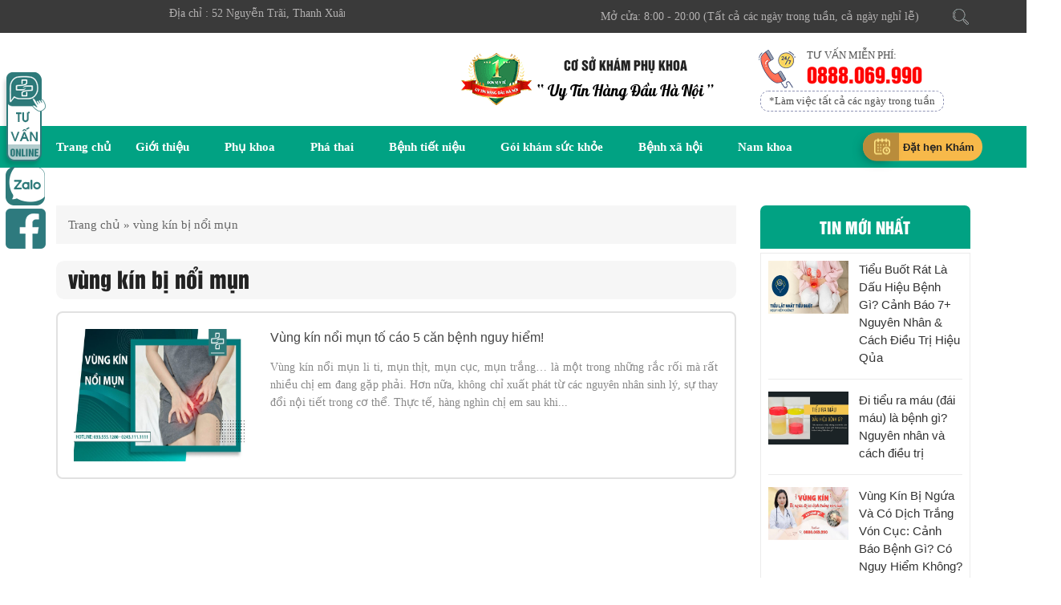

--- FILE ---
content_type: text/html; charset=UTF-8
request_url: https://benhvienphukhoa24h.vn/tag/vung-kin-bi-noi-mun
body_size: 15800
content:
<!doctype html>
<html lang="vi" prefix="og: https://ogp.me/ns#" class="no-js">
	<head><meta charset="UTF-8"><script>if(navigator.userAgent.match(/MSIE|Internet Explorer/i)||navigator.userAgent.match(/Trident\/7\..*?rv:11/i)){var href=document.location.href;if(!href.match(/[?&]nowprocket/)){if(href.indexOf("?")==-1){if(href.indexOf("#")==-1){document.location.href=href+"?nowprocket=1"}else{document.location.href=href.replace("#","?nowprocket=1#")}}else{if(href.indexOf("#")==-1){document.location.href=href+"&nowprocket=1"}else{document.location.href=href.replace("#","&nowprocket=1#")}}}}</script><script>class RocketLazyLoadScripts{constructor(e){this.triggerEvents=e,this.userEventHandler=this.triggerListener.bind(this),this.touchStartHandler=this._onTouchStart.bind(this),this.touchMoveHandler=this._onTouchMove.bind(this),this.touchEndHandler=this._onTouchEnd.bind(this),this.clickHandler=this._onClick.bind(this),this.interceptedClicks=[],this.delayedScripts={normal:[],async:[],defer:[]},this.allJQueries=[]}_addUserInteractionListener(e){document.hidden?e.triggerListener():(this.triggerEvents.forEach((t=>window.addEventListener(t,e.userEventHandler,{passive:!0}))),window.addEventListener("touchstart",e.touchStartHandler,{passive:!0}),window.addEventListener("mousedown",e.touchStartHandler),document.addEventListener("visibilitychange",e.userEventHandler))}_removeUserInteractionListener(){this.triggerEvents.forEach((e=>window.removeEventListener(e,this.userEventHandler,{passive:!0}))),document.removeEventListener("visibilitychange",this.userEventHandler)}_onTouchStart(e){window.addEventListener("touchend",this.touchEndHandler),window.addEventListener("mouseup",this.touchEndHandler),window.addEventListener("touchmove",this.touchMoveHandler,{passive:!0}),window.addEventListener("mousemove",this.touchMoveHandler),e.target.addEventListener("click",this.clickHandler),this._renameDOMAttribute(e.target,"onclick","rocket-onclick")}_onTouchMove(e){window.removeEventListener("touchend",this.touchEndHandler),window.removeEventListener("mouseup",this.touchEndHandler),window.removeEventListener("touchmove",this.touchMoveHandler,{passive:!0}),window.removeEventListener("mousemove",this.touchMoveHandler),e.target.removeEventListener("click",this.clickHandler),this._renameDOMAttribute(e.target,"rocket-onclick","onclick")}_onTouchEnd(e){window.removeEventListener("touchend",this.touchEndHandler),window.removeEventListener("mouseup",this.touchEndHandler),window.removeEventListener("touchmove",this.touchMoveHandler,{passive:!0}),window.removeEventListener("mousemove",this.touchMoveHandler)}_onClick(e){e.target.removeEventListener("click",this.clickHandler),this._renameDOMAttribute(e.target,"rocket-onclick","onclick"),this.interceptedClicks.push(e),e.preventDefault(),e.stopPropagation(),e.stopImmediatePropagation()}_replayClicks(){window.removeEventListener("touchstart",this.touchStartHandler,{passive:!0}),window.removeEventListener("mousedown",this.touchStartHandler),this.interceptedClicks.forEach((e=>{e.target.dispatchEvent(new MouseEvent("click",{view:e.view,bubbles:!0,cancelable:!0}))}))}_renameDOMAttribute(e,t,n){e.hasAttribute(t)&&(event.target.setAttribute(n,event.target.getAttribute(t)),event.target.removeAttribute(t))}triggerListener(){this._removeUserInteractionListener(this),"loading"===document.readyState?document.addEventListener("DOMContentLoaded",this._loadEverythingNow.bind(this)):this._loadEverythingNow()}async _loadEverythingNow(){this._delayEventListeners(),this._delayJQueryReady(this),this._handleDocumentWrite(),this._registerAllDelayedScripts(),this._preloadAllScripts(),await this._loadScriptsFromList(this.delayedScripts.normal),await this._loadScriptsFromList(this.delayedScripts.defer),await this._loadScriptsFromList(this.delayedScripts.async),await this._triggerDOMContentLoaded(),await this._triggerWindowLoad(),window.dispatchEvent(new Event("rocket-allScriptsLoaded")),this._replayClicks()}_registerAllDelayedScripts(){document.querySelectorAll("script[type=rocketlazyloadscript]").forEach((e=>{e.hasAttribute("src")?e.hasAttribute("async")&&!1!==e.async?this.delayedScripts.async.push(e):e.hasAttribute("defer")&&!1!==e.defer||"module"===e.getAttribute("data-rocket-type")?this.delayedScripts.defer.push(e):this.delayedScripts.normal.push(e):this.delayedScripts.normal.push(e)}))}async _transformScript(e){return await this._requestAnimFrame(),new Promise((t=>{const n=document.createElement("script");[...e.attributes].forEach((e=>{let t=e.nodeName;"type"!==t&&("data-rocket-type"===t&&(t="type"),n.setAttribute(t,e.nodeValue))})),e.hasAttribute("src")?(n.addEventListener("load",t),n.addEventListener("error",t)):(n.text=e.text,t()),e.parentNode.replaceChild(n,e)}))}async _loadScriptsFromList(e){const t=e.shift();return t?(await this._transformScript(t),this._loadScriptsFromList(e)):Promise.resolve()}_preloadAllScripts(){var e=document.createDocumentFragment();[...this.delayedScripts.normal,...this.delayedScripts.defer,...this.delayedScripts.async].forEach((t=>{const n=t.getAttribute("src");if(n){const t=document.createElement("link");t.href=n,t.rel="preload",t.as="script",e.appendChild(t)}})),document.head.appendChild(e)}_delayEventListeners(){let e={};function t(t,n){!function(t){function n(n){return e[t].eventsToRewrite.indexOf(n)>=0?"rocket-"+n:n}e[t]||(e[t]={originalFunctions:{add:t.addEventListener,remove:t.removeEventListener},eventsToRewrite:[]},t.addEventListener=function(){arguments[0]=n(arguments[0]),e[t].originalFunctions.add.apply(t,arguments)},t.removeEventListener=function(){arguments[0]=n(arguments[0]),e[t].originalFunctions.remove.apply(t,arguments)})}(t),e[t].eventsToRewrite.push(n)}function n(e,t){let n=e[t];Object.defineProperty(e,t,{get:()=>n||function(){},set(i){e["rocket"+t]=n=i}})}t(document,"DOMContentLoaded"),t(window,"DOMContentLoaded"),t(window,"load"),t(window,"pageshow"),t(document,"readystatechange"),n(document,"onreadystatechange"),n(window,"onload"),n(window,"onpageshow")}_delayJQueryReady(e){let t=window.jQuery;Object.defineProperty(window,"jQuery",{get:()=>t,set(n){if(n&&n.fn&&!e.allJQueries.includes(n)){n.fn.ready=n.fn.init.prototype.ready=function(t){e.domReadyFired?t.bind(document)(n):document.addEventListener("rocket-DOMContentLoaded",(()=>t.bind(document)(n)))};const t=n.fn.on;n.fn.on=n.fn.init.prototype.on=function(){if(this[0]===window){function e(e){return e.split(" ").map((e=>"load"===e||0===e.indexOf("load.")?"rocket-jquery-load":e)).join(" ")}"string"==typeof arguments[0]||arguments[0]instanceof String?arguments[0]=e(arguments[0]):"object"==typeof arguments[0]&&Object.keys(arguments[0]).forEach((t=>{delete Object.assign(arguments[0],{[e(t)]:arguments[0][t]})[t]}))}return t.apply(this,arguments),this},e.allJQueries.push(n)}t=n}})}async _triggerDOMContentLoaded(){this.domReadyFired=!0,await this._requestAnimFrame(),document.dispatchEvent(new Event("rocket-DOMContentLoaded")),await this._requestAnimFrame(),window.dispatchEvent(new Event("rocket-DOMContentLoaded")),await this._requestAnimFrame(),document.dispatchEvent(new Event("rocket-readystatechange")),await this._requestAnimFrame(),document.rocketonreadystatechange&&document.rocketonreadystatechange()}async _triggerWindowLoad(){await this._requestAnimFrame(),window.dispatchEvent(new Event("rocket-load")),await this._requestAnimFrame(),window.rocketonload&&window.rocketonload(),await this._requestAnimFrame(),this.allJQueries.forEach((e=>e(window).trigger("rocket-jquery-load"))),window.dispatchEvent(new Event("rocket-pageshow")),await this._requestAnimFrame(),window.rocketonpageshow&&window.rocketonpageshow()}_handleDocumentWrite(){const e=new Map;document.write=document.writeln=function(t){const n=document.currentScript,i=document.createRange(),r=n.parentElement;let o=e.get(n);void 0===o&&(o=n.nextSibling,e.set(n,o));const s=document.createDocumentFragment();i.setStart(s,0),s.appendChild(i.createContextualFragment(t)),r.insertBefore(s,o)}}async _requestAnimFrame(){return document.hidden?new Promise((e=>setTimeout(e))):new Promise((e=>requestAnimationFrame(e)))}static run(){const e=new RocketLazyLoadScripts(["keydown","mousedown","mousemove","touchmove","touchstart","touchend","wheel"]);e._addUserInteractionListener(e)}}RocketLazyLoadScripts.run();</script>
		
        <title>Lưu trữ vùng kín bị nổi mụn - Địa chỉ khám sản phụ khoa tốt tại Hà Nội | Phòng khám sản phụ khoa</title><link rel="stylesheet" href="https://benhvienphukhoa24h.vn/wp-content/cache/min/1/79059f128f6e6118062366f1672e24c0.css" media="all" data-minify="1" />
        <link rel="shortcut icon" type="image/png" href="https://benhvienphukhoa24h.vn/wp-content/themes/PK24h/a/i/favicon.png"/>
		<meta http-equiv="X-UA-Compatible" content="IE=edge,chrome=1">		
		<meta name="viewport" content="width=device-width, initial-scale=1, shrink-to-fit=no">

<!-- Search Engine Optimization by Rank Math - https://rankmath.com/ -->
<meta name="robots" content="follow, index, max-snippet:-1, max-video-preview:-1, max-image-preview:large"/>
<link rel="canonical" href="https://benhvienphukhoa24h.vn/tag/vung-kin-bi-noi-mun" />
<meta property="og:locale" content="vi_VN" />
<meta property="og:type" content="article" />
<meta property="og:title" content="Lưu trữ vùng kín bị nổi mụn - Địa chỉ khám sản phụ khoa tốt tại Hà Nội | Phòng khám sản phụ khoa" />
<meta property="og:url" content="https://benhvienphukhoa24h.vn/tag/vung-kin-bi-noi-mun" />
<meta property="og:site_name" content="Địa chỉ khám sản phụ khoa tốt tại Hà Nội | Phòng khám sản phụ khoa" />
<meta property="article:publisher" content="https://www.facebook.com/phongkhamphukhoa.official/" />
<meta name="twitter:card" content="summary_large_image" />
<meta name="twitter:title" content="Lưu trữ vùng kín bị nổi mụn - Địa chỉ khám sản phụ khoa tốt tại Hà Nội | Phòng khám sản phụ khoa" />
<meta name="twitter:site" content="@ActionMovieRV" />
<meta name="twitter:label1" content="Bài viết" />
<meta name="twitter:data1" content="1" />
<script type="application/ld+json" class="rank-math-schema">{"@context":"https://schema.org","@graph":[{"@type":"Place","@id":"https://benhvienphukhoa24h.vn/#place","address":{"@type":"PostalAddress","streetAddress":"52 Nguy\u1ec5n Tr\u00e3i","addressLocality":"H\u00e0 N\u1ed9i","addressRegion":"H\u00e0 N\u1ed9i","postalCode":"100000","addressCountry":"Vietnam"}},{"@type":"Organization","@id":"https://benhvienphukhoa24h.vn/#organization","name":"admin","url":"https://benhvienphukhoa24h.vn","sameAs":["https://www.facebook.com/phongkhamphukhoa.official/","https://twitter.com/ActionMovieRV"],"address":{"@type":"PostalAddress","streetAddress":"52 Nguy\u1ec5n Tr\u00e3i","addressLocality":"H\u00e0 N\u1ed9i","addressRegion":"H\u00e0 N\u1ed9i","postalCode":"100000","addressCountry":"Vietnam"},"location":{"@id":"https://benhvienphukhoa24h.vn/#place"}},{"@type":"WebSite","@id":"https://benhvienphukhoa24h.vn/#website","url":"https://benhvienphukhoa24h.vn","name":"admin","publisher":{"@id":"https://benhvienphukhoa24h.vn/#organization"},"inLanguage":"vi"},{"@type":"BreadcrumbList","@id":"https://benhvienphukhoa24h.vn/tag/vung-kin-bi-noi-mun#breadcrumb","itemListElement":[{"@type":"ListItem","position":"1","item":{"@id":"https://benhvienphukhoa24h.vn","name":"Trang ch\u1ee7"}},{"@type":"ListItem","position":"2","item":{"@id":"https://benhvienphukhoa24h.vn/tag/vung-kin-bi-noi-mun","name":"v\u00f9ng k\u00edn b\u1ecb n\u1ed5i m\u1ee5n"}}]},{"@type":"CollectionPage","@id":"https://benhvienphukhoa24h.vn/tag/vung-kin-bi-noi-mun#webpage","url":"https://benhvienphukhoa24h.vn/tag/vung-kin-bi-noi-mun","name":"L\u01b0u tr\u1eef v\u00f9ng k\u00edn b\u1ecb n\u1ed5i m\u1ee5n - \u0110\u1ecba ch\u1ec9 kh\u00e1m s\u1ea3n ph\u1ee5 khoa t\u1ed1t t\u1ea1i H\u00e0 N\u1ed9i | Ph\u00f2ng kh\u00e1m s\u1ea3n ph\u1ee5 khoa","isPartOf":{"@id":"https://benhvienphukhoa24h.vn/#website"},"inLanguage":"vi","breadcrumb":{"@id":"https://benhvienphukhoa24h.vn/tag/vung-kin-bi-noi-mun#breadcrumb"}}]}</script>
<!-- /Rank Math WordPress SEO plugin -->


<style id='classic-theme-styles-inline-css' type='text/css'>
/*! This file is auto-generated */
.wp-block-button__link{color:#fff;background-color:#32373c;border-radius:9999px;box-shadow:none;text-decoration:none;padding:calc(.667em + 2px) calc(1.333em + 2px);font-size:1.125em}.wp-block-file__button{background:#32373c;color:#fff;text-decoration:none}
</style>
<style id='global-styles-inline-css' type='text/css'>
body{--wp--preset--color--black: #000000;--wp--preset--color--cyan-bluish-gray: #abb8c3;--wp--preset--color--white: #ffffff;--wp--preset--color--pale-pink: #f78da7;--wp--preset--color--vivid-red: #cf2e2e;--wp--preset--color--luminous-vivid-orange: #ff6900;--wp--preset--color--luminous-vivid-amber: #fcb900;--wp--preset--color--light-green-cyan: #7bdcb5;--wp--preset--color--vivid-green-cyan: #00d084;--wp--preset--color--pale-cyan-blue: #8ed1fc;--wp--preset--color--vivid-cyan-blue: #0693e3;--wp--preset--color--vivid-purple: #9b51e0;--wp--preset--gradient--vivid-cyan-blue-to-vivid-purple: linear-gradient(135deg,rgba(6,147,227,1) 0%,rgb(155,81,224) 100%);--wp--preset--gradient--light-green-cyan-to-vivid-green-cyan: linear-gradient(135deg,rgb(122,220,180) 0%,rgb(0,208,130) 100%);--wp--preset--gradient--luminous-vivid-amber-to-luminous-vivid-orange: linear-gradient(135deg,rgba(252,185,0,1) 0%,rgba(255,105,0,1) 100%);--wp--preset--gradient--luminous-vivid-orange-to-vivid-red: linear-gradient(135deg,rgba(255,105,0,1) 0%,rgb(207,46,46) 100%);--wp--preset--gradient--very-light-gray-to-cyan-bluish-gray: linear-gradient(135deg,rgb(238,238,238) 0%,rgb(169,184,195) 100%);--wp--preset--gradient--cool-to-warm-spectrum: linear-gradient(135deg,rgb(74,234,220) 0%,rgb(151,120,209) 20%,rgb(207,42,186) 40%,rgb(238,44,130) 60%,rgb(251,105,98) 80%,rgb(254,248,76) 100%);--wp--preset--gradient--blush-light-purple: linear-gradient(135deg,rgb(255,206,236) 0%,rgb(152,150,240) 100%);--wp--preset--gradient--blush-bordeaux: linear-gradient(135deg,rgb(254,205,165) 0%,rgb(254,45,45) 50%,rgb(107,0,62) 100%);--wp--preset--gradient--luminous-dusk: linear-gradient(135deg,rgb(255,203,112) 0%,rgb(199,81,192) 50%,rgb(65,88,208) 100%);--wp--preset--gradient--pale-ocean: linear-gradient(135deg,rgb(255,245,203) 0%,rgb(182,227,212) 50%,rgb(51,167,181) 100%);--wp--preset--gradient--electric-grass: linear-gradient(135deg,rgb(202,248,128) 0%,rgb(113,206,126) 100%);--wp--preset--gradient--midnight: linear-gradient(135deg,rgb(2,3,129) 0%,rgb(40,116,252) 100%);--wp--preset--font-size--small: 13px;--wp--preset--font-size--medium: 20px;--wp--preset--font-size--large: 36px;--wp--preset--font-size--x-large: 42px;--wp--preset--spacing--20: 0.44rem;--wp--preset--spacing--30: 0.67rem;--wp--preset--spacing--40: 1rem;--wp--preset--spacing--50: 1.5rem;--wp--preset--spacing--60: 2.25rem;--wp--preset--spacing--70: 3.38rem;--wp--preset--spacing--80: 5.06rem;--wp--preset--shadow--natural: 6px 6px 9px rgba(0, 0, 0, 0.2);--wp--preset--shadow--deep: 12px 12px 50px rgba(0, 0, 0, 0.4);--wp--preset--shadow--sharp: 6px 6px 0px rgba(0, 0, 0, 0.2);--wp--preset--shadow--outlined: 6px 6px 0px -3px rgba(255, 255, 255, 1), 6px 6px rgba(0, 0, 0, 1);--wp--preset--shadow--crisp: 6px 6px 0px rgba(0, 0, 0, 1);}:where(.is-layout-flex){gap: 0.5em;}:where(.is-layout-grid){gap: 0.5em;}body .is-layout-flow > .alignleft{float: left;margin-inline-start: 0;margin-inline-end: 2em;}body .is-layout-flow > .alignright{float: right;margin-inline-start: 2em;margin-inline-end: 0;}body .is-layout-flow > .aligncenter{margin-left: auto !important;margin-right: auto !important;}body .is-layout-constrained > .alignleft{float: left;margin-inline-start: 0;margin-inline-end: 2em;}body .is-layout-constrained > .alignright{float: right;margin-inline-start: 2em;margin-inline-end: 0;}body .is-layout-constrained > .aligncenter{margin-left: auto !important;margin-right: auto !important;}body .is-layout-constrained > :where(:not(.alignleft):not(.alignright):not(.alignfull)){max-width: var(--wp--style--global--content-size);margin-left: auto !important;margin-right: auto !important;}body .is-layout-constrained > .alignwide{max-width: var(--wp--style--global--wide-size);}body .is-layout-flex{display: flex;}body .is-layout-flex{flex-wrap: wrap;align-items: center;}body .is-layout-flex > *{margin: 0;}body .is-layout-grid{display: grid;}body .is-layout-grid > *{margin: 0;}:where(.wp-block-columns.is-layout-flex){gap: 2em;}:where(.wp-block-columns.is-layout-grid){gap: 2em;}:where(.wp-block-post-template.is-layout-flex){gap: 1.25em;}:where(.wp-block-post-template.is-layout-grid){gap: 1.25em;}.has-black-color{color: var(--wp--preset--color--black) !important;}.has-cyan-bluish-gray-color{color: var(--wp--preset--color--cyan-bluish-gray) !important;}.has-white-color{color: var(--wp--preset--color--white) !important;}.has-pale-pink-color{color: var(--wp--preset--color--pale-pink) !important;}.has-vivid-red-color{color: var(--wp--preset--color--vivid-red) !important;}.has-luminous-vivid-orange-color{color: var(--wp--preset--color--luminous-vivid-orange) !important;}.has-luminous-vivid-amber-color{color: var(--wp--preset--color--luminous-vivid-amber) !important;}.has-light-green-cyan-color{color: var(--wp--preset--color--light-green-cyan) !important;}.has-vivid-green-cyan-color{color: var(--wp--preset--color--vivid-green-cyan) !important;}.has-pale-cyan-blue-color{color: var(--wp--preset--color--pale-cyan-blue) !important;}.has-vivid-cyan-blue-color{color: var(--wp--preset--color--vivid-cyan-blue) !important;}.has-vivid-purple-color{color: var(--wp--preset--color--vivid-purple) !important;}.has-black-background-color{background-color: var(--wp--preset--color--black) !important;}.has-cyan-bluish-gray-background-color{background-color: var(--wp--preset--color--cyan-bluish-gray) !important;}.has-white-background-color{background-color: var(--wp--preset--color--white) !important;}.has-pale-pink-background-color{background-color: var(--wp--preset--color--pale-pink) !important;}.has-vivid-red-background-color{background-color: var(--wp--preset--color--vivid-red) !important;}.has-luminous-vivid-orange-background-color{background-color: var(--wp--preset--color--luminous-vivid-orange) !important;}.has-luminous-vivid-amber-background-color{background-color: var(--wp--preset--color--luminous-vivid-amber) !important;}.has-light-green-cyan-background-color{background-color: var(--wp--preset--color--light-green-cyan) !important;}.has-vivid-green-cyan-background-color{background-color: var(--wp--preset--color--vivid-green-cyan) !important;}.has-pale-cyan-blue-background-color{background-color: var(--wp--preset--color--pale-cyan-blue) !important;}.has-vivid-cyan-blue-background-color{background-color: var(--wp--preset--color--vivid-cyan-blue) !important;}.has-vivid-purple-background-color{background-color: var(--wp--preset--color--vivid-purple) !important;}.has-black-border-color{border-color: var(--wp--preset--color--black) !important;}.has-cyan-bluish-gray-border-color{border-color: var(--wp--preset--color--cyan-bluish-gray) !important;}.has-white-border-color{border-color: var(--wp--preset--color--white) !important;}.has-pale-pink-border-color{border-color: var(--wp--preset--color--pale-pink) !important;}.has-vivid-red-border-color{border-color: var(--wp--preset--color--vivid-red) !important;}.has-luminous-vivid-orange-border-color{border-color: var(--wp--preset--color--luminous-vivid-orange) !important;}.has-luminous-vivid-amber-border-color{border-color: var(--wp--preset--color--luminous-vivid-amber) !important;}.has-light-green-cyan-border-color{border-color: var(--wp--preset--color--light-green-cyan) !important;}.has-vivid-green-cyan-border-color{border-color: var(--wp--preset--color--vivid-green-cyan) !important;}.has-pale-cyan-blue-border-color{border-color: var(--wp--preset--color--pale-cyan-blue) !important;}.has-vivid-cyan-blue-border-color{border-color: var(--wp--preset--color--vivid-cyan-blue) !important;}.has-vivid-purple-border-color{border-color: var(--wp--preset--color--vivid-purple) !important;}.has-vivid-cyan-blue-to-vivid-purple-gradient-background{background: var(--wp--preset--gradient--vivid-cyan-blue-to-vivid-purple) !important;}.has-light-green-cyan-to-vivid-green-cyan-gradient-background{background: var(--wp--preset--gradient--light-green-cyan-to-vivid-green-cyan) !important;}.has-luminous-vivid-amber-to-luminous-vivid-orange-gradient-background{background: var(--wp--preset--gradient--luminous-vivid-amber-to-luminous-vivid-orange) !important;}.has-luminous-vivid-orange-to-vivid-red-gradient-background{background: var(--wp--preset--gradient--luminous-vivid-orange-to-vivid-red) !important;}.has-very-light-gray-to-cyan-bluish-gray-gradient-background{background: var(--wp--preset--gradient--very-light-gray-to-cyan-bluish-gray) !important;}.has-cool-to-warm-spectrum-gradient-background{background: var(--wp--preset--gradient--cool-to-warm-spectrum) !important;}.has-blush-light-purple-gradient-background{background: var(--wp--preset--gradient--blush-light-purple) !important;}.has-blush-bordeaux-gradient-background{background: var(--wp--preset--gradient--blush-bordeaux) !important;}.has-luminous-dusk-gradient-background{background: var(--wp--preset--gradient--luminous-dusk) !important;}.has-pale-ocean-gradient-background{background: var(--wp--preset--gradient--pale-ocean) !important;}.has-electric-grass-gradient-background{background: var(--wp--preset--gradient--electric-grass) !important;}.has-midnight-gradient-background{background: var(--wp--preset--gradient--midnight) !important;}.has-small-font-size{font-size: var(--wp--preset--font-size--small) !important;}.has-medium-font-size{font-size: var(--wp--preset--font-size--medium) !important;}.has-large-font-size{font-size: var(--wp--preset--font-size--large) !important;}.has-x-large-font-size{font-size: var(--wp--preset--font-size--x-large) !important;}
.wp-block-navigation a:where(:not(.wp-element-button)){color: inherit;}
:where(.wp-block-post-template.is-layout-flex){gap: 1.25em;}:where(.wp-block-post-template.is-layout-grid){gap: 1.25em;}
:where(.wp-block-columns.is-layout-flex){gap: 2em;}:where(.wp-block-columns.is-layout-grid){gap: 2em;}
.wp-block-pullquote{font-size: 1.5em;line-height: 1.6;}
</style>
<link rel="https://api.w.org/" href="https://benhvienphukhoa24h.vn/wp-json/" /><link rel="alternate" type="application/json" href="https://benhvienphukhoa24h.vn/wp-json/wp/v2/tags/1236" /><noscript><style id="rocket-lazyload-nojs-css">.rll-youtube-player, [data-lazy-src]{display:none !important;}</style></noscript>        <!-- UIkit CSS -->
        

        <!-- UIkit JS -->
        <script type="rocketlazyloadscript" data-minify="1" src="https://benhvienphukhoa24h.vn/wp-content/cache/min/1/npm/uikit@3.21.5/dist/js/uikit.min.js?ver=1766540657" defer></script>
        <script type="rocketlazyloadscript" data-minify="1" src="https://benhvienphukhoa24h.vn/wp-content/cache/min/1/npm/uikit@3.21.5/dist/js/uikit-icons.min.js?ver=1766540657" defer></script>


<!-- Google Tag Manager -->
<script type="rocketlazyloadscript">(function(w,d,s,l,i){w[l]=w[l]||[];w[l].push({'gtm.start':
new Date().getTime(),event:'gtm.js'});var f=d.getElementsByTagName(s)[0],
j=d.createElement(s),dl=l!='dataLayer'?'&l='+l:'';j.async=true;j.src=
'https://www.googletagmanager.com/gtm.js?id='+i+dl;f.parentNode.insertBefore(j,f);
})(window,document,'script','dataLayer','GTM-MDJ39KWD');</script>
<!-- End Google Tag Manager -->
    

</head>
<style>
.none{ display: none; }
#Capa_1{ height: 30px; }
.font-medium{ font-weight: 500; }
.font-regular{ font-weight: 400; }
.font-light{ font-weight: 300; }
.text-center{ text-align: center; }
.w-100{ width: 100%; }
.slick-slide img{ margin: 0 auto; }
</style>

<body data-rsssl=1 class="archive tag tag-vung-kin-bi-noi-mun tag-1236">
<!-- Google Tag Manager (noscript) -->
<noscript><iframe src="https://www.googletagmanager.com/ns.html?id=GTM-MDJ39KWD"
height="0" width="0" style="display:none;visibility:hidden"></iframe></noscript>
<!-- End Google Tag Manager (noscript) -->
    <section id="top">
        <div class="ctn">
            <div class="cmd4">
                <marquee>Địa chỉ : 52 Nguyễn Trãi, Thanh Xuân, Hà Nội</marquee>
            </div>
            <div class="cmd8">
                <p>Mở cửa: 8:00 - 20:00 (Tất cả các ngày trong tuần, cả ngày nghỉ lễ)</p>
                <span></span>
                <!-- search -->
<!-- <div class="fs-search">
    <form action="https://benhvienphukhoa24h.vn" autocomplete="off" method="get">
        <input autocomplete="off" class="fs-stxt transition" name="s" placeholder="Tìm sản phẩm..." type="text" />
        <input type="hidden" name="post_type" value="products" />
        <button class="search-button transition" type="submit"><i class="fa fa-search text-white"></i></button>
    </form>
</div> -->

<form class="s_frm" action="https://benhvienphukhoa24h.vn" method="get">
    <input type="search" name="s" placeholder="Tìm kiếm">
    <button type="submit"></button>
</form>
<!-- /search -->
                <!-- <form class="s_frm" action="/plus/search.php" method="get">
                    <input type="search" name="q" placeholder="Tìm kiếm">
                    <button type="submit"></button>
                </form> -->
            </div>
        </div>
    </section>
    <header class="ctn">
        <div class="cmd5">
            <a href="https://benhvienphukhoa24h.vn" target="_blank" class="logo">
                            <img src="[data-uri]" data-src="https://benhvienphukhoa24h.vn/wp-content/themes/PK24h/a/i/logo.png" alt="phòng khám nam khoa"></a>
        </div>
        <div class="cmd4">
            <p>Cơ sở khám phụ khoa</p>
            <span>“ Uy Tín Hàng Đầu Hà Nội ”</span>
        </div>
        <div class="cmd3">
            <div>
                <p>Tư vấn miễn phí:</p>
                <a href="tel:0888.069.990" class="p-convertion">0888.069.990</a>
            </div>
            <span>*Làm việc tất cả các ngày trong tuần</span>
        </div>
    </header>
    <nav id="mainnav">
        <div class="ctn">
            <ul id="main-nav" class=""><li id="menu-item-2581" class="menu-item menu-item-type-post_type menu-item-object-page menu-item-home menu-item-2581"><a href="https://benhvienphukhoa24h.vn/">Trang chủ</a></li>
<li id="menu-item-2610" class="menu-item menu-item-type-post_type menu-item-object-page menu-item-has-children menu-item-2610"><a href="https://benhvienphukhoa24h.vn/gioi-thieu-phong-kham">Giới thiệu</a>
<ul class="sub-menu">
	<li id="menu-item-2611" class="menu-item menu-item-type-post_type menu-item-object-page menu-item-2611"><a href="https://benhvienphukhoa24h.vn/co-so-vat-chat">Cơ sở vật chất</a></li>
	<li id="menu-item-2612" class="menu-item menu-item-type-post_type menu-item-object-page menu-item-2612"><a href="https://benhvienphukhoa24h.vn/phuong-phap-dieu-tri">Phương pháp điều trị</a></li>
	<li id="menu-item-2614" class="menu-item menu-item-type-taxonomy menu-item-object-category menu-item-2614"><a href="https://benhvienphukhoa24h.vn/hoat-dong">Hoạt động</a></li>
</ul>
</li>
<li id="menu-item-2615" class="menu-item menu-item-type-taxonomy menu-item-object-category menu-item-has-children menu-item-2615"><a href="https://benhvienphukhoa24h.vn/phu-khoa">Phụ khoa</a>
<ul class="sub-menu">
	<li id="menu-item-2616" class="menu-item menu-item-type-taxonomy menu-item-object-category menu-item-2616"><a href="https://benhvienphukhoa24h.vn/viem-phu-khoa">Viêm phụ khoa</a></li>
	<li id="menu-item-2621" class="menu-item menu-item-type-taxonomy menu-item-object-category menu-item-2621"><a href="https://benhvienphukhoa24h.vn/vung-kin">Vùng kín</a></li>
	<li id="menu-item-2620" class="menu-item menu-item-type-taxonomy menu-item-object-category menu-item-2620"><a href="https://benhvienphukhoa24h.vn/khi-hu">Khí hư</a></li>
	<li id="menu-item-7003" class="menu-item menu-item-type-taxonomy menu-item-object-category menu-item-7003"><a href="https://benhvienphukhoa24h.vn/benh-kinh-nguyet">Bệnh kinh nguyệt</a></li>
	<li id="menu-item-2617" class="menu-item menu-item-type-taxonomy menu-item-object-category menu-item-2617"><a href="https://benhvienphukhoa24h.vn/benh-tu-cung">Bệnh tử cung</a></li>
	<li id="menu-item-2619" class="menu-item menu-item-type-taxonomy menu-item-object-category menu-item-2619"><a href="https://benhvienphukhoa24h.vn/kham-thai">Khám thai</a></li>
	<li id="menu-item-2618" class="menu-item menu-item-type-taxonomy menu-item-object-category menu-item-2618"><a href="https://benhvienphukhoa24h.vn/dat-thao-vong-tranh-thai">Đặt tháo vòng tránh thai</a></li>
</ul>
</li>
<li id="menu-item-2622" class="menu-item menu-item-type-taxonomy menu-item-object-category menu-item-has-children menu-item-2622"><a href="https://benhvienphukhoa24h.vn/pha-thai">Phá thai</a>
<ul class="sub-menu">
	<li id="menu-item-2624" class="menu-item menu-item-type-taxonomy menu-item-object-category menu-item-2624"><a href="https://benhvienphukhoa24h.vn/pha-thai-bang-thuoc">Phá thai bằng thuốc</a></li>
	<li id="menu-item-2623" class="menu-item menu-item-type-taxonomy menu-item-object-category menu-item-2623"><a href="https://benhvienphukhoa24h.vn/nao-hut-thai">Nạo hút thai</a></li>
</ul>
</li>
<li id="menu-item-6968" class="menu-item menu-item-type-taxonomy menu-item-object-category menu-item-has-children menu-item-6968"><a href="https://benhvienphukhoa24h.vn/benh-duong-tiet-nieu-nu-gioi">Bệnh tiết niệu</a>
<ul class="sub-menu">
	<li id="menu-item-6969" class="menu-item menu-item-type-taxonomy menu-item-object-category menu-item-6969"><a href="https://benhvienphukhoa24h.vn/viem-duong-tiet-nieu">Viêm đường tiết niệu</a></li>
	<li id="menu-item-6971" class="menu-item menu-item-type-taxonomy menu-item-object-category menu-item-6971"><a href="https://benhvienphukhoa24h.vn/viem-duong-tieu">Viêm đường tiểu</a></li>
	<li id="menu-item-6974" class="menu-item menu-item-type-taxonomy menu-item-object-category menu-item-6974"><a href="https://benhvienphukhoa24h.vn/viem-nieu-dao">Viêm niệu đạo</a></li>
</ul>
</li>
<li id="menu-item-2630" class="menu-item menu-item-type-post_type menu-item-object-page menu-item-2630"><a href="https://benhvienphukhoa24h.vn/ma-kham-uu-dai">Gói khám sức khỏe</a></li>
<li id="menu-item-2628" class="menu-item menu-item-type-taxonomy menu-item-object-category menu-item-has-children menu-item-2628"><a href="https://benhvienphukhoa24h.vn/benh-xa-hoi">Bệnh xã hội</a>
<ul class="sub-menu">
	<li id="menu-item-6964" class="menu-item menu-item-type-taxonomy menu-item-object-category menu-item-6964"><a href="https://benhvienphukhoa24h.vn/benh-lau">Bệnh lậu</a></li>
	<li id="menu-item-6965" class="menu-item menu-item-type-taxonomy menu-item-object-category menu-item-6965"><a href="https://benhvienphukhoa24h.vn/mun-rop-sinh-duc">Mụn rộp sinh dục</a></li>
	<li id="menu-item-6966" class="menu-item menu-item-type-taxonomy menu-item-object-category menu-item-6966"><a href="https://benhvienphukhoa24h.vn/sui-mao-ga">Sùi mào gà</a></li>
</ul>
</li>
<li id="menu-item-2629" class="menu-item menu-item-type-custom menu-item-object-custom menu-item-2629"><a href="https://suckhoesinhsanhanoi.vn">Nam khoa</a></li>
</ul>            
            <button class="btndathen">Đặt hẹn Khám</button>
        </div>
    </nav>
    <section id="banner" >


        <div class="it-s text-center">
            <a href="/goi-kham-uu-dai" target="_blank" class="w-100 text-center"><img src="[data-uri]" data-src="https://benhvienphukhoa24h.vn/wp-content/uploads/2021/11/bnpc.png" alt="banner"></a>
        </div>         
<!--     <div class="it-s" id="banner_lucky">
      
      <a href="https://benhvienphukhoa24h.vn/vong-quay-may-man/" target="_blank"><img src="data:image/svg+xml,%3Csvg%20xmlns='http://www.w3.org/2000/svg'%20viewBox='0%200%200%200'%3E%3C/svg%3E" alt="banner quay thuong" data-lazy-src="https://benhvienphukhoa24h.vn/wp-content/themes/PK24h/a/i/banner_lucky.jpg"><noscript><img src="https://benhvienphukhoa24h.vn/wp-content/themes/PK24h/a/i/banner_lucky.jpg" alt="banner quay thuong"></noscript></a>
      <div class="d_contact">
        <input type="text" placeholder="Nhập SĐT..." class="d-phone">
        <button class="d-send">Quay thưởng</button>
      </div>
      <span id="app"><div class="wheel-wrapper"></div></span>
    </div> -->     
<!--  <div class="it-s">
            <a href="https://benhvienphukhoa24h.vn/" target="_blank"><img src="[data-uri]" data-src="https://benhvienphukhoa24h.vn/wp-content/themes/PK24h/a/i/seo_pc.png" alt="banner chuyen-de-uu-dai-thang"></a>
            
        </div> --> 
    <!-- <div class="it-s">
      <a href="https://benhvienphukhoa24h.vn/" target="_blank"><img src="[data-uri]" data-src="https://benhvienphukhoa24h.vn/wp-content/themes/PK24h/a/i/d_bvpk.jpg"></a>
      
    </div> -->
</section><style>
.desc{ color: #000; line-height: 2; margin-bottom: 30px; }
</style>
	<section class="ctn cate">
		<div class="cmd9 l-cate">
			<div id="topcate">
				<div id="breadcrumb"><nav aria-label="breadcrumbs" class="rank-math-breadcrumb"><p><a href="https://benhvienphukhoa24h.vn">Trang chủ</a><span class="separator"> &raquo; </span><span class="last">vùng kín bị nổi mụn</span></p></nav></div>				
			</div>
			<div class="top_article" style="margin-bottom: 15px; text-transform: capitalize;">
          		<h1 class="title101">vùng kín bị nổi mụn</h1>
        	</div>

					<div id="listarc">
						        	<div class="itlist cmd12">
    <a href="https://benhvienphukhoa24h.vn/vung-kin-noi-mun-to-cao-5-can-benh-nguy-hiem.html" title="Vùng kín nổi mụn tố cáo 5 căn bệnh nguy hiểm!">
                <img src="https://benhvienphukhoa24h.vn/wp-content/uploads/2021/07/1.jpg" class="lazyload w100  wp-post-image" alt="Vùng kín nổi mụn tố cáo 5 căn bệnh nguy hiểm!" decoding="async" fetchpriority="high" title="Vùng kín nổi mụn tố cáo 5 căn bệnh nguy hiểm! 1">         
    </a>
    <div>
        <h3><a href="https://benhvienphukhoa24h.vn/vung-kin-noi-mun-to-cao-5-can-benh-nguy-hiem.html" title="Vùng kín nổi mụn tố cáo 5 căn bệnh nguy hiểm!">Vùng kín nổi mụn tố cáo 5 căn bệnh nguy hiểm!</a></h3>
        <p>Vùng kín nổi mụn li ti, mụn thịt, mụn cục, mụn trắng… là một trong những rắc rối mà rất nhiều chị em đang gặp phải. Hơn nữa, không chỉ xuất phát từ các nguyên nhân sinh lý, sự thay đổi nội tiết trong cơ thể. Thực tế, hàng nghìn chị em sau khi...</p>
    </div>
</div>								
			</div>		
			<div class="clear"></div>
<div id="pagination" class="text-center"></div>				</div>
		<!-- sidebar -->
<div class="cmd3 sidebar">
	<div id="arcnew">
		<h3 class="title1">tin mới nhất</h3>
		<div>
	
			<div class="it-hdap">
				<a href="https://benhvienphukhoa24h.vn/tieu-buot-rat-la-dau-hieu-benh-gi.html" title="Tiểu Buốt Rát Là Dấu Hiệu Bệnh Gì? Cảnh Báo 7+ Nguyên Nhân &#038; Cách Điều Trị Hiệu Qủa">
									        <img src="https://benhvienphukhoa24h.vn/wp-content/uploads/2025/12/tieu-buot-co-nguy-hiem-khong.jpg" class="lazyload w100  wp-post-image" alt="Tiểu Buốt Rát Là Dấu Hiệu Bệnh Gì? Cảnh Báo 7+ Nguyên Nhân &#038; Cách Điều Trị Hiệu Qủa" decoding="async" title="Tiểu Buốt Rát Là Dấu Hiệu Bệnh Gì? Cảnh Báo 7+ Nguyên Nhân &amp; Cách Điều Trị Hiệu Qủa 10">				         
					<h3>Tiểu Buốt Rát Là Dấu Hiệu Bệnh Gì? Cảnh Báo 7+ Nguyên Nhân &#038; Cách Điều Trị Hiệu Qủa</h3>
				</a>
			</div>
				
			<div class="it-hdap">
				<a href="https://benhvienphukhoa24h.vn/di-tieu-ra-mau-la-benh-gi-nguyen-nhan-va-cach-dieu-tri.html" title="Đi tiểu ra máu (đái máu) là bệnh gì? Nguyên nhân và cách điều trị">
									        <img src="https://benhvienphukhoa24h.vn/wp-content/uploads/2025/12/di-tieu-ra-mau.jpg" class="lazyload w100  wp-post-image" alt="Đi tiểu ra máu (đái máu) là bệnh gì? Nguyên nhân và cách điều trị" decoding="async" title="Đi tiểu ra máu (đái máu) là bệnh gì? Nguyên nhân và cách điều trị 11">				         
					<h3>Đi tiểu ra máu (đái máu) là bệnh gì? Nguyên nhân và cách điều trị</h3>
				</a>
			</div>
				
			<div class="it-hdap">
				<a href="https://benhvienphukhoa24h.vn/vung-kin-bi-ngua-va-co-dich-trang-von-cuc.html" title="Vùng Kín Bị Ngứa Và Có Dịch Trắng Vón Cục: Cảnh Báo Bệnh Gì? Có Nguy Hiểm Không?">
									        <img src="https://benhvienphukhoa24h.vn/wp-content/uploads/2025/12/vung-kin-ngua.jpg" class="lazyload w100  wp-post-image" alt="Vùng Kín Bị Ngứa Và Có Dịch Trắng Vón Cục: Cảnh Báo Bệnh Gì? Có Nguy Hiểm Không?" decoding="async" title="Vùng Kín Bị Ngứa Và Có Dịch Trắng Vón Cục: Cảnh Báo Bệnh Gì? Có Nguy Hiểm Không? 12">				         
					<h3>Vùng Kín Bị Ngứa Và Có Dịch Trắng Vón Cục: Cảnh Báo Bệnh Gì? Có Nguy Hiểm Không?</h3>
				</a>
			</div>
				
			<div class="it-hdap">
				<a href="https://benhvienphukhoa24h.vn/cham-kinh-co-phai-co-thai-hay-benh-ly-phu-khoa.html" title="Chậm Kinh Là Bệnh Lý Hay Dấu Hiệu Có Thai? Khi Nào Cần Đi Khám?">
									        <img src="https://benhvienphukhoa24h.vn/wp-content/uploads/2025/12/bac-si.jpg" class="lazyload w100  wp-post-image" alt="Chậm Kinh Là Bệnh Lý Hay Dấu Hiệu Có Thai? Khi Nào Cần Đi Khám?" decoding="async" title="Chậm Kinh Là Bệnh Lý Hay Dấu Hiệu Có Thai? Khi Nào Cần Đi Khám? 13">				         
					<h3>Chậm Kinh Là Bệnh Lý Hay Dấu Hiệu Có Thai? Khi Nào Cần Đi Khám?</h3>
				</a>
			</div>
				
			<div class="it-hdap">
				<a href="https://benhvienphukhoa24h.vn/ra-khi-hu-von-cuc-nhu-ba-dau.html" title="Ra Khí Hư Vón Cục Như Bã Đậu Là Dấu Hiệu Bệnh Gì? Nguy Hiểm Không?">
									        <img src="https://benhvienphukhoa24h.vn/wp-content/uploads/2025/12/khi-hu-von-cuc-mau-xanh.jpg" class="lazyload w100  wp-post-image" alt="Ra Khí Hư Vón Cục Như Bã Đậu Là Dấu Hiệu Bệnh Gì? Nguy Hiểm Không?" decoding="async" title="Ra Khí Hư Vón Cục Như Bã Đậu Là Dấu Hiệu Bệnh Gì? Nguy Hiểm Không? 14">				         
					<h3>Ra Khí Hư Vón Cục Như Bã Đậu Là Dấu Hiệu Bệnh Gì? Nguy Hiểm Không?</h3>
				</a>
			</div>
					</div>
	</div>
	<div id="frmdk">
		<h2 class="title1">đăng ký khám online</h2>
		<div id="top_frm">
			<div class="d_contact">
				<div>
					<input type="text" placeholder="Họ tên" class="d-fullname">
					<label>*</label>
				</div>
				<div>
					<input type="text" placeholder="Số điện thoại" class="d-phone">
					<label>*</label>
				</div>
				
				<button class="d-send btndk p-convertion">đăng ký ngay</button>
			</div>
		</div>
		

	</div>
	<div id="time">
		<img src="data:image/svg+xml,%3Csvg%20xmlns='http://www.w3.org/2000/svg'%20viewBox='0%200%200%200'%3E%3C/svg%3E" alt="chuong trinh khuyen mai" data-lazy-src="https://benhvienphukhoa24h.vn/wp-content/themes/PK24h/a/i/time.png"><noscript><img src="https://benhvienphukhoa24h.vn/wp-content/themes/PK24h/a/i/time.png" alt="chuong trinh khuyen mai"></noscript>
	</div>

</div>
		
	</section>

<div class="clear"></div>
    <footer>
        <div class="ctn tfooter">
            <ul>
                <a href="tel:0888.069.990" class="p-convertion">
                    0888.069.990                </a>
                <a class="btndathen">
                    <span>Đặt lịch khám ONLINE</span>
                </a>
                <a href="javascript:void(0)" onclick="openZoosUrl();LR_HideInvite();return false;" target="_blank" class="p-convertion">
                    <span>Làm việc: 8h00 - 20h00</span>
                    <p></p>
                </a>
                <a href="" target="_blank">
                    <span>Chỉ đường</span>
                </a>
            </ul>
        </div>
        <div class="ctn bfooter">
            <div class="cmd3">
                <h3>về chúng tôi</h3>
                <ul>
                    <a href="/gioi-thieu-phong-kham/" target="_blank">» Giới thiệu</a>
                    <a href="#" target="_blank">» Đội ngũ bác sỹ</a>
                    <a href="/co-so-vat-chat/" target="_blank">» Cơ sở vật chất</a>

                    <a href="" target="_blank">» Chỉ đường</a>
                </ul>
            </div>
            <div class="cmd4">
                <h3>liên hệ</h3>
                <ul>
                    <a href="https://m.me/pkdakhoa52nguyentrai1" class="p-convertion">Phòng khám Đa khoa 52 Nguyễn Trãi</a>
                    <a >Gmail</a>
                    <a href="https://zalo.me/0888069990" target="_blank" class="p-convertion">Chat ngay zalo</a>
                    <a href="tel:0888.069.990" class="p-convertion">0888.069.990 - 0888.069.990 </a>
                </ul>
            </div>
                    <div class="cmd5">
                <h3>diện bệnh chính</h3>
                <ul>
                    <a href="/phu-khoa/" target="_blank">   &raquo; Bệnh phụ khoa</a><a href="/benh-xa-hoi/" target="_blank">   &raquo; Bệnh xã hội</a><a href="/benh-tu-cung/" target="_blank">   &raquo; Bệnh tử cung</a><a href="/vo-sinh-nu" target="_blank">   &raquo; Vô sinh hiếm muộn</a><a href="/thu-hep-am-dao-cong-nghe-han-quoc-phuc-hoi-se-khit-nhu-tuoi-20-931.html" target="_blank">   &raquo; Thẩm mỹ vùng kín</a><a href="/pha-thai-bang-thuoc/" target="_blank">   &raquo; Phá thai bằng thuốc</a><a href="/nao-hut-thai/" target="_blank">   &raquo; Nạo hút thai an toàn</a><a href="/ma-kham-uu-dai/" target="_blank">   &raquo; Gói khám sức khỏe</a>                    
                </ul>
            </div>
                </div>
        <ul class="ctn "id="social">
            <a href="https://m.me/pkdakhoa52nguyentrai1" target="_blank" class="p-convertion"></a>
            <a href="javascript:void(0)" onclick="openZoosUrl();LR_HideInvite();return false;" target="_blank" class="p-convertion"></a>
            <a href="javascript:void(0)" onclick="openZoosUrl();LR_HideInvite();return false;" target="_blank" class="p-convertion"></a>
            <a href="javascript:void(0)" onclick="openZoosUrl();LR_HideInvite();return false;" target="_blank" class="p-convertion"></a>
            <a href="javascript:void(0)" onclick="openZoosUrl();LR_HideInvite();return false;" target="_blank" class="p-convertion"></a>
        </ul>
    </footer>
    <section id="bot">
        Bản quyền thuộc <a href="https://phongkham52nguyentrai.com.vn/">Phòng khám Đa khoa 52 Nguyễn Trãi</a>
    </section>

    <div id="popup">
        <div class="model">
            <span class="close">×</span>
            <p class="title3">ĐẶT HẸN ONLINE</p>
            <div class="contact-form ">
                <div class="d_contact">
                    <p>
                        <label><span class="require">* </span>Nhập họ và tên</label>
                        <input type="text" class="d-fullname" placeholder="NHẬP HỌ TÊN CỦA BẠN VÀO ĐÂY" required="">
                    </p>
                    <p>
                        <label><span class="require">* </span>Nhập số điện thoại</label>
                        <input type="tel" value="" class="d-phone" aria-required="true" required="" placeholder="NHẬP SỐ ĐIỆN THOẠI CỦA BẠN VÀO ĐÂY">
                    </p>
                    <p>
                        <label><span class="require">* </span>Nhập ngày tháng</label>
                        <input class="date" type="date" placeholder="Chọn ngày đến khám">
                    </p>
                    <div class="bt-form">
                        <button type="submit" name="submit" class="d-send p-convertion">GỬI<br>THÔNG TIN</button>
                        <button class="bt-encode">MÃ HÓA<br>THÔNG TIN</button>
                    </div>
                </div>
            </div>
        </div>
    </div>
    <!-- <div id="popupgoikham">
        <div>
            <img src="data:image/svg+xml,%3Csvg%20xmlns='http://www.w3.org/2000/svg'%20viewBox='0%200%200%200'%3E%3C/svg%3E" alt="goi-kham-banner" data-lazy-src="https://benhvienphukhoa24h.vn/wp-content/themes/PK24h/a/i/bannerpop.jpg"><noscript><img src="https://benhvienphukhoa24h.vn/wp-content/themes/PK24h/a/i/bannerpop.jpg" alt="goi-kham-banner"></noscript>
            <span class="close1">×</span>
        </div>
    </div> -->
    <!-- <div id="popuptuvan">
        <div>
            <img src="data:image/svg+xml,%3Csvg%20xmlns='http://www.w3.org/2000/svg'%20viewBox='0%200%200%200'%3E%3C/svg%3E" alt="popup-goi-kham" data-lazy-src="https://benhvienphukhoa24h.vn/wp-content/themes/PK24h/a/i/bannerbs.jpg"><noscript><img src="https://benhvienphukhoa24h.vn/wp-content/themes/PK24h/a/i/bannerbs.jpg" alt="popup-goi-kham"></noscript>
            <a target="_blank" href="https://zalo.me/4220626889757930890" class="p-convertion"></a>
            <a target="_blank" href="javascript:void(0)" onclick="openZoosUrl();LR_HideInvite();return false;" class="p-convertion"></a>
            <span class="close2">×</span>
        </div>
    </div> -->
    <a href="javascript:void(0)" onclick="openZoosUrl();LR_HideInvite();return false;" class="p-convertion">
        <div id="button">
            <p><span>Gia Hân</span> đã đặt khám online</p>
            <h3>Click đặt hẹn ngay hôm nay</h3>
            <h4><label>17</label> phút trước</h4>
        </div>
    </a>
    <ul id="fixleft">
        <a href="https://zalo.me/0888069990" target="_blank" class="p-convertion"></a>
        <a href="https://m.me/pkdakhoa52nguyentrai1" target="_blank" class="p-convertion"></a>
    </ul>
    <div id="fixright">
        <a href="javascript:void(0)" onclick="openZoosUrl();LR_HideInvite();return false;" target="_blank" class="p-convertion" ></a>
    </div>

   <!--  <div id="popdathen">
        <div>
            <span id="close3"></span>
            <div class="d_contact">
                <div>
                    <input type="hidden" value="ADW-popup-phukhoa">
                    <input type="text" class="d-phone" placeholder="Nhập Số điện thoại...">
                    <button class="d-send m-convertion"></button>
                </div>
            </div>
        </div>
    </div> -->
    <div class="modal__box ul_2col" id="modal_1">
        <div class="modal__box__header"><span class="modal__close">×</span></div>
        <div class="modal__box__content">
            <h3>
                Chúc mừng Bạn đã nhận được <br />
                <b id="kq_quay__span"></b>
            </h3>
            <p>
                Vui lòng nhập thông tin liên hệ để được nhận ưu đãi! <br />
                <br />
            </p>        
            
            <div class="d_contact" >
                <input type="text"  placeholder="Họ và tên (*)" class="d-fullname" />
                <input type="text"  placeholder="Số điện thoại (*)"class="d-phone" />
                <input type="text"  placeholder="Email (*)"  />
                <input type="hidden" class="d-content" id="kq_quay" />
                <input type="text" value="Hoàn tất" class="d-send" />
            </div>
        </div>
    </div>
<script type="rocketlazyloadscript" data-minify="1" data-rocket-type="text/javascript" src="https://benhvienphukhoa24h.vn/wp-content/cache/min/1/wp-content/themes/PK24h/a/j/main.js?ver=1766540657" defer></script>
<script type="rocketlazyloadscript" language="javascript" src="https://vnlive.suckhoesinhsanhanoi.vn/JS/LsJS.aspx?siteid=NIH63905151&float=0&lng=en" defer></script>
<script type="rocketlazyloadscript" data-minify="1" language="javascript" src="https://benhvienphukhoa24h.vn/wp-content/cache/min/1/2023/tocrm2023.js?ver=1766540657" defer></script>

<script type="text/javascript" src="https://benhvienphukhoa24h.vn/wp-content/plugins/ccodon-optimizer/lab.min.js" id="ccodon-lab-js"></script>
<script type="rocketlazyloadscript" data-rocket-type="text/javascript" id="rocket-browser-checker-js-after">
/* <![CDATA[ */
"use strict";var _createClass=function(){function defineProperties(target,props){for(var i=0;i<props.length;i++){var descriptor=props[i];descriptor.enumerable=descriptor.enumerable||!1,descriptor.configurable=!0,"value"in descriptor&&(descriptor.writable=!0),Object.defineProperty(target,descriptor.key,descriptor)}}return function(Constructor,protoProps,staticProps){return protoProps&&defineProperties(Constructor.prototype,protoProps),staticProps&&defineProperties(Constructor,staticProps),Constructor}}();function _classCallCheck(instance,Constructor){if(!(instance instanceof Constructor))throw new TypeError("Cannot call a class as a function")}var RocketBrowserCompatibilityChecker=function(){function RocketBrowserCompatibilityChecker(options){_classCallCheck(this,RocketBrowserCompatibilityChecker),this.passiveSupported=!1,this._checkPassiveOption(this),this.options=!!this.passiveSupported&&options}return _createClass(RocketBrowserCompatibilityChecker,[{key:"_checkPassiveOption",value:function(self){try{var options={get passive(){return!(self.passiveSupported=!0)}};window.addEventListener("test",null,options),window.removeEventListener("test",null,options)}catch(err){self.passiveSupported=!1}}},{key:"initRequestIdleCallback",value:function(){!1 in window&&(window.requestIdleCallback=function(cb){var start=Date.now();return setTimeout(function(){cb({didTimeout:!1,timeRemaining:function(){return Math.max(0,50-(Date.now()-start))}})},1)}),!1 in window&&(window.cancelIdleCallback=function(id){return clearTimeout(id)})}},{key:"isDataSaverModeOn",value:function(){return"connection"in navigator&&!0===navigator.connection.saveData}},{key:"supportsLinkPrefetch",value:function(){var elem=document.createElement("link");return elem.relList&&elem.relList.supports&&elem.relList.supports("prefetch")&&window.IntersectionObserver&&"isIntersecting"in IntersectionObserverEntry.prototype}},{key:"isSlowConnection",value:function(){return"connection"in navigator&&"effectiveType"in navigator.connection&&("2g"===navigator.connection.effectiveType||"slow-2g"===navigator.connection.effectiveType)}}]),RocketBrowserCompatibilityChecker}();
/* ]]> */
</script>
<script type="text/javascript" id="rocket-preload-links-js-extra">
/* <![CDATA[ */
var RocketPreloadLinksConfig = {"excludeUris":"\/(.+\/)?feed\/?.+\/?|\/(?:.+\/)?embed\/|\/(index\\.php\/)?wp\\-json(\/.*|$)|\/wp-admin|\/logout|\/wp-login.php","usesTrailingSlash":"","imageExt":"jpg|jpeg|gif|png|tiff|bmp|webp|avif","fileExt":"jpg|jpeg|gif|png|tiff|bmp|webp|avif|php|pdf|html|htm","siteUrl":"https:\/\/benhvienphukhoa24h.vn","onHoverDelay":"100","rateThrottle":"3"};
/* ]]> */
</script>
<script type="rocketlazyloadscript" data-rocket-type="text/javascript" id="rocket-preload-links-js-after">
/* <![CDATA[ */
(function() {
"use strict";var r="function"==typeof Symbol&&"symbol"==typeof Symbol.iterator?function(e){return typeof e}:function(e){return e&&"function"==typeof Symbol&&e.constructor===Symbol&&e!==Symbol.prototype?"symbol":typeof e},e=function(){function i(e,t){for(var n=0;n<t.length;n++){var i=t[n];i.enumerable=i.enumerable||!1,i.configurable=!0,"value"in i&&(i.writable=!0),Object.defineProperty(e,i.key,i)}}return function(e,t,n){return t&&i(e.prototype,t),n&&i(e,n),e}}();function i(e,t){if(!(e instanceof t))throw new TypeError("Cannot call a class as a function")}var t=function(){function n(e,t){i(this,n),this.browser=e,this.config=t,this.options=this.browser.options,this.prefetched=new Set,this.eventTime=null,this.threshold=1111,this.numOnHover=0}return e(n,[{key:"init",value:function(){!this.browser.supportsLinkPrefetch()||this.browser.isDataSaverModeOn()||this.browser.isSlowConnection()||(this.regex={excludeUris:RegExp(this.config.excludeUris,"i"),images:RegExp(".("+this.config.imageExt+")$","i"),fileExt:RegExp(".("+this.config.fileExt+")$","i")},this._initListeners(this))}},{key:"_initListeners",value:function(e){-1<this.config.onHoverDelay&&document.addEventListener("mouseover",e.listener.bind(e),e.listenerOptions),document.addEventListener("mousedown",e.listener.bind(e),e.listenerOptions),document.addEventListener("touchstart",e.listener.bind(e),e.listenerOptions)}},{key:"listener",value:function(e){var t=e.target.closest("a"),n=this._prepareUrl(t);if(null!==n)switch(e.type){case"mousedown":case"touchstart":this._addPrefetchLink(n);break;case"mouseover":this._earlyPrefetch(t,n,"mouseout")}}},{key:"_earlyPrefetch",value:function(t,e,n){var i=this,r=setTimeout(function(){if(r=null,0===i.numOnHover)setTimeout(function(){return i.numOnHover=0},1e3);else if(i.numOnHover>i.config.rateThrottle)return;i.numOnHover++,i._addPrefetchLink(e)},this.config.onHoverDelay);t.addEventListener(n,function e(){t.removeEventListener(n,e,{passive:!0}),null!==r&&(clearTimeout(r),r=null)},{passive:!0})}},{key:"_addPrefetchLink",value:function(i){return this.prefetched.add(i.href),new Promise(function(e,t){var n=document.createElement("link");n.rel="prefetch",n.href=i.href,n.onload=e,n.onerror=t,document.head.appendChild(n)}).catch(function(){})}},{key:"_prepareUrl",value:function(e){if(null===e||"object"!==(void 0===e?"undefined":r(e))||!1 in e||-1===["http:","https:"].indexOf(e.protocol))return null;var t=e.href.substring(0,this.config.siteUrl.length),n=this._getPathname(e.href,t),i={original:e.href,protocol:e.protocol,origin:t,pathname:n,href:t+n};return this._isLinkOk(i)?i:null}},{key:"_getPathname",value:function(e,t){var n=t?e.substring(this.config.siteUrl.length):e;return n.startsWith("/")||(n="/"+n),this._shouldAddTrailingSlash(n)?n+"/":n}},{key:"_shouldAddTrailingSlash",value:function(e){return this.config.usesTrailingSlash&&!e.endsWith("/")&&!this.regex.fileExt.test(e)}},{key:"_isLinkOk",value:function(e){return null!==e&&"object"===(void 0===e?"undefined":r(e))&&(!this.prefetched.has(e.href)&&e.origin===this.config.siteUrl&&-1===e.href.indexOf("?")&&-1===e.href.indexOf("#")&&!this.regex.excludeUris.test(e.href)&&!this.regex.images.test(e.href))}}],[{key:"run",value:function(){"undefined"!=typeof RocketPreloadLinksConfig&&new n(new RocketBrowserCompatibilityChecker({capture:!0,passive:!0}),RocketPreloadLinksConfig).init()}}]),n}();t.run();
}());
/* ]]> */
</script>
    <script type="rocketlazyloadscript">
    var zalo_acc = {
        //"sdtzalo" : "mã qr code"
        '0888069990': '14k6awrz2xg9x',		
    };
    function devvnCheckLinkAvailability(link, successCallback, errorCallback) {
        var hiddenIframe = document.querySelector("#hiddenIframe");
        if (!hiddenIframe) {
            hiddenIframe = document.createElement("iframe");
            hiddenIframe.id = "hiddenIframe";
            hiddenIframe.style.display = "none";
            document.body.appendChild(hiddenIframe);
        }
        var timeout = setTimeout(function () {
            errorCallback("Link is not supported.");
            window.removeEventListener("blur", handleBlur);
        }, 2500);
        var result = {};
        function handleMouseMove(event) {
            if (!result.x) {
                result = {
                    x: event.clientX,
                    y: event.clientY,
                };
            }
        }
        function handleBlur() {
            clearTimeout(timeout);
            window.addEventListener("mousemove", handleMouseMove);
        }
        window.addEventListener("blur", handleBlur);
        window.addEventListener(
            "focus",
            function onFocus() {
                setTimeout(function () {
                    if (document.hasFocus()) {
                        successCallback(function (pos) {
                            if (!pos.x) {
                                return true;
                            }
                            var screenWidth =
                                window.innerWidth ||
                                document.documentElement.clientWidth ||
                                document.body.clientWidth;
                            var alertWidth = 300;
                            var alertHeight = 100;
                            var isXInRange =
                                pos.x - 100 < 0.5 * (screenWidth + alertWidth) &&
                                pos.x + 100 > 0.5 * (screenWidth + alertWidth);
                            var isYInRange =
                                pos.y - 40 < alertHeight && pos.y + 40 > alertHeight;
                            return isXInRange && isYInRange
                                ? "Link can be opened."
                                : "Link is not supported.";
                        }(result));
                    } else {
                        successCallback("Link can be opened.");
                    }
                    window.removeEventListener("focus", onFocus);
                    window.removeEventListener("blur", handleBlur);
                    window.removeEventListener("mousemove", handleMouseMove);
                }, 500);
            },
            { once: true }
        );
        hiddenIframe.contentWindow.location.href = link;
    }
    Object.keys(zalo_acc).map(function(sdt, index) {
        let qrcode = zalo_acc[sdt];
        const zaloLinks = document.querySelectorAll('a[href*="zalo.me/'+sdt+'"]');
        zaloLinks.forEach((zalo) => {
            zalo.addEventListener("click", (event) => {
                event.preventDefault();
                const userAgent = navigator.userAgent.toLowerCase();
                const isIOS = /iphone|ipad|ipod/.test(userAgent);
                const isAndroid = /android/.test(userAgent);
                let redirectURL = null;
                if (isIOS) {
                    redirectURL = 'zalo://qr/p/'+qrcode;
                    window.location.href = redirectURL;
                } else if (isAndroid) {
                    redirectURL = 'zalo://zaloapp.com/qr/p/'+qrcode;
                    window.location.href = redirectURL;
                } else {
                    redirectURL = 'zalo://conversation?phone='+sdt;
                    zalo.classList.add("zalo_loading");
                    devvnCheckLinkAvailability(
                        redirectURL,
                        function (result) {
                            zalo.classList.remove("zalo_loading");
                        },
                        function (error) {
                            zalo.classList.remove("zalo_loading");
                            redirectURL = 'https://chat.zalo.me/?phone='+sdt;
                            window.location.href = redirectURL;
                        }
                    );
                }
            });
        });
    });
    //Thêm css vào site để lúc ấn trên pc trong lúc chờ check chuyển hướng sẽ không ấn vào thẻ a đó được nữa
    var styleElement = document.createElement("style");
    var cssCode = ".zalo_loading { pointer-events: none; }";
    styleElement.innerHTML = cssCode;
    document.head.appendChild(styleElement);
</script>
    <script>window.lazyLoadOptions={elements_selector:"img[data-lazy-src],.rocket-lazyload,iframe[data-lazy-src]",data_src:"lazy-src",data_srcset:"lazy-srcset",data_sizes:"lazy-sizes",class_loading:"lazyloading",class_loaded:"lazyloaded",threshold:300,callback_loaded:function(element){if(element.tagName==="IFRAME"&&element.dataset.rocketLazyload=="fitvidscompatible"){if(element.classList.contains("lazyloaded")){if(typeof window.jQuery!="undefined"){if(jQuery.fn.fitVids){jQuery(element).parent().fitVids()}}}}}};window.addEventListener('LazyLoad::Initialized',function(e){var lazyLoadInstance=e.detail.instance;if(window.MutationObserver){var observer=new MutationObserver(function(mutations){var image_count=0;var iframe_count=0;var rocketlazy_count=0;mutations.forEach(function(mutation){for(var i=0;i<mutation.addedNodes.length;i++){if(typeof mutation.addedNodes[i].getElementsByTagName!=='function'){continue}
if(typeof mutation.addedNodes[i].getElementsByClassName!=='function'){continue}
images=mutation.addedNodes[i].getElementsByTagName('img');is_image=mutation.addedNodes[i].tagName=="IMG";iframes=mutation.addedNodes[i].getElementsByTagName('iframe');is_iframe=mutation.addedNodes[i].tagName=="IFRAME";rocket_lazy=mutation.addedNodes[i].getElementsByClassName('rocket-lazyload');image_count+=images.length;iframe_count+=iframes.length;rocketlazy_count+=rocket_lazy.length;if(is_image){image_count+=1}
if(is_iframe){iframe_count+=1}}});if(image_count>0||iframe_count>0||rocketlazy_count>0){lazyLoadInstance.update()}});var b=document.getElementsByTagName("body")[0];var config={childList:!0,subtree:!0};observer.observe(b,config)}},!1)</script><script data-no-minify="1" async src="https://benhvienphukhoa24h.vn/wp-content/plugins/wp-rocket/assets/js/lazyload/17.5/lazyload.min.js"></script><!-- <div id="fb-root"></div>
<script type="rocketlazyloadscript">(function(d, s, id) {
  var js, fjs = d.getElementsByTagName(s)[0];
  if (d.getElementById(id)) return;
  js = d.createElement(s); js.id = id;
  js.src = 'https://connect.facebook.net/vi_VN/sdk.js#xfbml=1&version=v3.1&appId=1428241263923571&autoLogAppEvents=1';
  fjs.parentNode.insertBefore(js, fjs);
}(document, 'script', 'facebook-jssdk'));</script> -->
  
<script type="rocketlazyloadscript" data-rocket-type="text/javascript">

window.onload = function() {  
 }

</script>
   
<script defer src="https://static.cloudflareinsights.com/beacon.min.js/vcd15cbe7772f49c399c6a5babf22c1241717689176015" integrity="sha512-ZpsOmlRQV6y907TI0dKBHq9Md29nnaEIPlkf84rnaERnq6zvWvPUqr2ft8M1aS28oN72PdrCzSjY4U6VaAw1EQ==" data-cf-beacon='{"version":"2024.11.0","token":"21a9e4c5f9624e2a89e8e4690c45af6e","r":1,"server_timing":{"name":{"cfCacheStatus":true,"cfEdge":true,"cfExtPri":true,"cfL4":true,"cfOrigin":true,"cfSpeedBrain":true},"location_startswith":null}}' crossorigin="anonymous"></script>
</body>
</html>

<!-- This website is like a Rocket, isn't it? Performance optimized by WP Rocket. Learn more: https://wp-rocket.me - Debug: cached@1769540871 -->